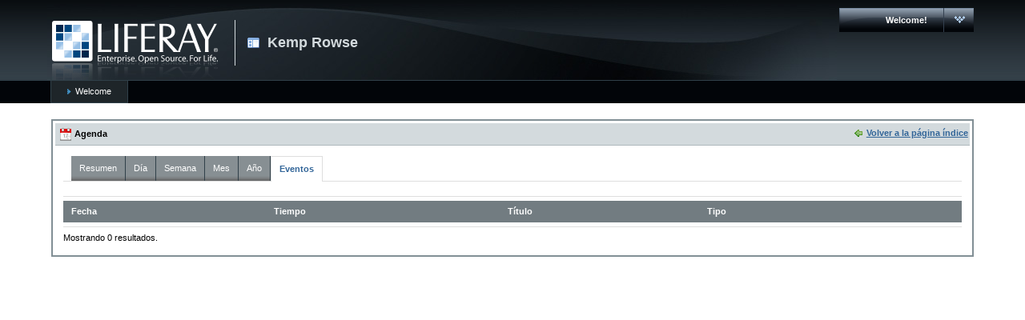

--- FILE ---
content_type: text/html;charset=UTF-8
request_url: http://www.carmac.itccanarias.org/web/kemprowse/home;jsessionid=488B75B8659F8D26124F826537F0330E?p_p_id=8&p_p_lifecycle=0&p_p_state=maximized&p_p_mode=view&_8_struts_action=%2Fcalendar%2Fview&_8_month=0&_8_day=18&_8_year=2024&tabs1=events
body_size: 3177
content:
<!DOCTYPE html PUBLIC "-//W3C//DTD XHTML 1.0 Transitional//EN" "http://www.w3.org/TR/xhtml1/DTD/xhtml1-transitional.dtd">
<html dir="ltr" xmlns="http://www.w3.org/1999/xhtml">
<head>	<title>Eventos - Welcome - CARMAC</title>
<meta content="text/html; charset=UTF-8" http-equiv="content-type" />
<link rel="Shortcut Icon" href="/html/themes/classic/images/liferay.ico" />
<link href="/html/portal/css.jsp?browserId=other&amp;themeId=classic&amp;colorSchemeId=01&amp;minifierType=css&amp;t=1242293060000" rel="stylesheet" type="text/css" />	<link href="/html/portlet/calendar/css.jsp?browserId=other&amp;themeId=classic&amp;colorSchemeId=01&amp;minifierType=css&amp;t=1242293070000" rel="stylesheet" type="text/css" />
<script type="text/javascript">/*<![CDATA[*/var Liferay={Browser:{acceptsGzip:function(){return true},getMajorVersion:function(){return 131},getRevision:function(){return"537.36"},getVersion:function(){return"131.0.0.0"},isAir:function(){return false},isChrome:function(){return true},isFirefox:function(){return false},isGecko:function(){return true},isIe:function(){return false},isIphone:function(){return false},isLinux:function(){return false},isMac:function(){return true},isMobile:function(){return false},isMozilla:function(){return true},isOpera:function(){return false},isRtf:function(){return true},isSafari:function(){return true},isSun:function(){return false},isWap:function(){return false},isWapXhtml:function(){return false},isWebKit:function(){return true},isWindows:function(){return false},isWml:function(){return false}},ThemeDisplay:{getCompanyId:function(){return"10112"},getUserId:function(){return"10115"},getDoAsUserIdEncoded:function(){return""},getPlid:function(){return"147325"},getLayoutId:function(){return"1"},getLayoutURL:function(){return"/web/kemprowse/home"},isPrivateLayout:function(){return"false"},getParentLayoutId:function(){return"0"},getScopeGroupId:function(){return"147317"},isSignedIn:function(){return false},getLanguageId:function(){return"es_ES"},isFreeformLayout:function(){return false},isStateExclusive:function(){return false},isStateMaximized:function(){return true},isStatePopUp:function(){return false},getPathContext:function(){return""},getPathImage:function(){return"/image"},getPathMain:function(){return"/c"},getPathThemeImages:function(){return"/html/themes/classic/images"},getPathThemeRoot:function(){return"/html/themes/classic"},getURLHome:function(){return"http://www.carmac.itccanarias.org/web/guest/home"},getSessionId:function(){return"8558BB4346DD22CCE5A0124A43F66E7B"},getPortletSetupShowBordersDefault:function(){return true}}};var themeDisplay=Liferay.ThemeDisplay;/*]]>*/</script><script src="/html/js/barebone.jsp?browserId=other&amp;themeId=classic&amp;colorSchemeId=01&amp;minifierType=js&amp;minifierBundleId=javascript.barebone.files&amp;t=1242293072000" type="text/javascript"></script><script type="text/javascript">/*<![CDATA[*/Liferay.currentURL="\u002f\u0077\u0065\u0062\u002f\u006b\u0065\u006d\u0070\u0072\u006f\u0077\u0073\u0065\u002f\u0068\u006f\u006d\u0065\u003f\u0070\u005f\u0070\u005f\u0069\u0064\u003d\u0038\u0026\u0070\u005f\u0070\u005f\u006c\u0069\u0066\u0065\u0063\u0079\u0063\u006c\u0065\u003d\u0030\u0026\u0070\u005f\u0070\u005f\u0073\u0074\u0061\u0074\u0065\u003d\u006d\u0061\u0078\u0069\u006d\u0069\u007a\u0065\u0064\u0026\u0070\u005f\u0070\u005f\u006d\u006f\u0064\u0065\u003d\u0076\u0069\u0065\u0077\u0026\u005f\u0038\u005f\u0073\u0074\u0072\u0075\u0074\u0073\u005f\u0061\u0063\u0074\u0069\u006f\u006e\u003d\u0025\u0032\u0046\u0063\u0061\u006c\u0065\u006e\u0064\u0061\u0072\u0025\u0032\u0046\u0076\u0069\u0065\u0077\u0026\u005f\u0038\u005f\u006d\u006f\u006e\u0074\u0068\u003d\u0030\u0026\u005f\u0038\u005f\u0064\u0061\u0079\u003d\u0031\u0038\u0026\u005f\u0038\u005f\u0079\u0065\u0061\u0072\u003d\u0032\u0030\u0032\u0034\u0026\u0074\u0061\u0062\u0073\u0031\u003d\u0065\u0076\u0065\u006e\u0074\u0073";Liferay.currentURLEncoded="%2Fweb%2Fkemprowse%2Fhome%3Fp_p_id%3D8%26p_p_lifecycle%3D0%26p_p_state%3Dmaximized%26p_p_mode%3Dview%26_8_struts_action%3D%252Fcalendar%252Fview%26_8_month%3D0%26_8_day%3D18%26_8_year%3D2024%26tabs1%3Devents";jQuery(function(){Liferay.Util.addInputType();Liferay.Util.addInputFocus()});Liferay.Portlet.ready(function(b,a){Liferay.Util.addInputType(b,a);if(Liferay.Menu){new Liferay.Menu({button:".lfr-actions",context:a[0],trigger:".lfr-trigger"})}});if(jQuery.ui&&jQuery.ui.tabs){jQuery.extend(jQuery.ui.tabs.defaults,{navClass:"ui-tabs tabs",selectedClass:"current"})}jQuery(function(){if(Liferay.Dock){Liferay.Dock.init()}if(Liferay.Menu){new Liferay.Menu()}if(Liferay.Notice){Liferay.Notice.prototype.setClosing()}});/*]]>*/</script><link href="/html/themes/classic/css/main.css?browserId=other&amp;minifierType=css&amp;t=1242756988000" rel="stylesheet" type="text/css" />
<style type="text/css">#banner .logo a{background:url(/image/company_logo?img_id=18117&amp;t=1767651784584) no-repeat;display:block;font-size:0;height:76px;text-indent:-9999em;width:209px;}</style>
</head>
<body class="blue controls-visible page-maximized public-page">
<div id="wrapper">	<div id="banner">	<h1 class="logo">	<a class="png" href="http://www.carmac.itccanarias.org/web/guest/home;jsessionid=8558BB4346DD22CCE5A0124A43F66E7B">CARMAC</a>	<span class="current-community">	Kemp Rowse	</span>	</h1>	<div class="lfr-dock interactive-mode">	<h2 class="user-greeting">	<span>Welcome!</span>	</h2>	<ul class="lfr-dock-list">	<li class="home">	<a href="http://www.carmac.itccanarias.org/web/guest/home;jsessionid=8558BB4346DD22CCE5A0124A43F66E7B">Inicio</a>	</li><li class="sign-in">	<a href="/c/portal/login?p_l_id=147325">Acceder</a>	</li></ul></div></div><div id="navigation" class="sort-pages modify-pages">	<ul>	<li class="selected">	<a href="/web/kemprowse/home;jsessionid=8558BB4346DD22CCE5A0124A43F66E7B" ><span>Welcome</span></a>	</li></ul></div><div class="columns-max" id="content-wrapper">	<div class="lfr-column" id="column-1">	<div id="p_p_id_8_" class="portlet-boundary portlet-boundary_8_  portlet-calendar" >	<a id="p_8"></a>
<div class="portlet" id="portlet-wrapper-8">	<div class="portlet-topper">	<span class="portlet-title">	<span  ><img class="icon" src="/html/themes/classic/images/spacer.png"  alt="Agenda" title="Agenda" style="background-image: url('/html/icons/.sprite.png'); background-position: 50% -192px; background-repeat: no-repeat; height: 16px; width: 16px;" /></span>
 Agenda	</span>	<div class="portlet-icons" id="portlet-small-icon-bar_8">	<a href="http://www.carmac.itccanarias.org/web/kemprowse/home;jsessionid=8558BB4346DD22CCE5A0124A43F66E7B?p_p_id=8&p_p_lifecycle=1&p_p_state=normal" class="portlet-icon-back">Volver a la página índice</a>	</div></div><div class="portlet-content">	<div class="portlet-content-container" style="">	<div>
<form method="post" name="_8_fm">	<input name="_8_tabs1TabsScroll" type="hidden" />	<ul class="tabs ui-tabs">	<li class=" first" id="_8_tabs1summaryTabsId">	<a href="http://www.carmac.itccanarias.org/web/kemprowse/home;jsessionid=8558BB4346DD22CCE5A0124A43F66E7B?p_p_id=8&p_p_lifecycle=0&p_p_state=maximized&p_p_mode=view&_8_struts_action=%2Fcalendar%2Fview&_8_month=0&_8_day=18&_8_year=2024&tabs1=summary"	>	Resumen	</a>	</li><li class="" id="_8_tabs1dayTabsId">	<a href="http://www.carmac.itccanarias.org/web/kemprowse/home;jsessionid=8558BB4346DD22CCE5A0124A43F66E7B?p_p_id=8&p_p_lifecycle=0&p_p_state=maximized&p_p_mode=view&_8_struts_action=%2Fcalendar%2Fview&_8_month=0&_8_day=18&_8_year=2024&tabs1=day"	>	Día	</a>	</li><li class="" id="_8_tabs1weekTabsId">	<a href="http://www.carmac.itccanarias.org/web/kemprowse/home;jsessionid=8558BB4346DD22CCE5A0124A43F66E7B?p_p_id=8&p_p_lifecycle=0&p_p_state=maximized&p_p_mode=view&_8_struts_action=%2Fcalendar%2Fview&_8_month=0&_8_day=18&_8_year=2024&tabs1=week"	>	Semana	</a>	</li><li class="" id="_8_tabs1monthTabsId">	<a href="http://www.carmac.itccanarias.org/web/kemprowse/home;jsessionid=8558BB4346DD22CCE5A0124A43F66E7B?p_p_id=8&p_p_lifecycle=0&p_p_state=maximized&p_p_mode=view&_8_struts_action=%2Fcalendar%2Fview&_8_month=0&_8_day=18&_8_year=2024&tabs1=month"	>	Mes	</a>	</li><li class="" id="_8_tabs1yearTabsId">	<a href="http://www.carmac.itccanarias.org/web/kemprowse/home;jsessionid=8558BB4346DD22CCE5A0124A43F66E7B?p_p_id=8&p_p_lifecycle=0&p_p_state=maximized&p_p_mode=view&_8_struts_action=%2Fcalendar%2Fview&_8_month=0&_8_day=18&_8_year=2024&tabs1=year"	>	Año	</a>	</li><li class="current last" id="_8_tabs1eventsTabsId">	<a href="http://www.carmac.itccanarias.org/web/kemprowse/home;jsessionid=8558BB4346DD22CCE5A0124A43F66E7B?p_p_id=8&p_p_lifecycle=0&p_p_state=maximized&p_p_mode=view&_8_struts_action=%2Fcalendar%2Fview&_8_month=0&_8_day=18&_8_year=2024&tabs1=events"	>	Eventos	</a>	</li></ul><script type="text/javascript">/*<![CDATA[*/Liferay.Portal.Tabs.show("_8_tabs1",["\u0073\u0075\u006d\u006d\u0061\u0072\u0079","\u0064\u0061\u0079","\u0077\u0065\u0065\u006b","\u006d\u006f\u006e\u0074\u0068","\u0079\u0065\u0061\u0072","\u0065\u0076\u0065\u006e\u0074\u0073"],"events");/*]]>*/</script><div class="results-grid"	>	<table class="taglib-search-iterator">	<tr class="portlet-section-header results-header">	<th class="col-1 "	>	Fecha	</th>	<th class="col-2 "	>	Tiempo	</th>	<th class="col-3 "	>	Título	</th>	<th class="col-4 "	>	Tipo	</th>	<th class="col-5 "	>	&nbsp;	</th>	</tr><tr class="lfr-template portlet-section-body results-row">	<td></td><td></td><td></td><td></td><td></td></tr></table></div><div class="taglib-search-iterator-page-iterator-bottom">	<script type="text/javascript">/*<![CDATA[*/function _8_curupdateCur(b){var c=jQuery("option:selected",b).val();if(true){var a="http://www.carmac.itccanarias.org/web/kemprowse/home;jsessionid=8558BB4346DD22CCE5A0124A43F66E7B?p_p_id=8&p_p_lifecycle=0&p_p_state=maximized&p_p_mode=view&_8_struts_action=%2Fcalendar%2Fview&_8_tabs1=events&_8_delta=20&_8_keywords=&_8_advancedSearch=false&_8_andOperator=true&_8_cur="+c+"";location.href=a}else{document._8_fm.cur.value=c;null}}function _8_deltaupdateDelta(b){var c=jQuery("option:selected",b).val();if(true){var a="http://www.carmac.itccanarias.org/web/kemprowse/home;jsessionid=8558BB4346DD22CCE5A0124A43F66E7B?p_p_id=8&p_p_lifecycle=0&p_p_state=maximized&p_p_mode=view&_8_struts_action=%2Fcalendar%2Fview&_8_tabs1=events&_8_keywords=&_8_advancedSearch=false&_8_andOperator=true&_8_delta="+c+"";location.href=a}else{document._8_fm.delta.value=c;null}};/*]]>*/</script><div class="taglib-page-iterator">
<div class="search-results">	Mostrando 0 resultados.
</div></div></div></form></div></div></div></div><script type="text/javascript">/*<![CDATA[*/Liferay.Portlet.onLoad({canEditTitle:false,columnPos:0,isStatic:"end",namespacedId:"p_p_id\u005f\u0038\u005f",portletId:"\u0038"});/*]]>*/</script></div></div></div><form action="" method="post" name="hrefFm"></form><div id="footer"></div></div></body>
<script src="/html/themes/classic/javascript/javascript.js?browserId=other&amp;minifierType=js&amp;t=1242756988000" type="text/javascript"></script><script type="text/javascript">/*<![CDATA[*/null;null;null;/*]]>*/</script></html>

--- FILE ---
content_type: text/css
request_url: http://www.carmac.itccanarias.org/html/portlet/calendar/css.jsp?browserId=other&themeId=classic&colorSchemeId=01&minifierType=css&t=1242293070000
body_size: 842
content:
.portlet-calendar .calendar-container{background:url(/html/themes/classic/images/calendar/calendar_day_drop_shadow.png) repeat-x 0 99%;border:1px solid #D7D7D7;width:400px;}.portlet-calendar .calendar{width:100%;}.portlet-calendar .calendar td{border:1px solid #ccc;padding:5px;}.portlet-calendar .calendar td td{border-width:0;padding:0;}.portlet-calendar .calendar-day{float:left;text-align:center;width:209px;}.portlet-calendar .calendar-day h2{background:url(/html/themes/classic/images/calendar/day_heading.png) repeat-x 0 100%;font-size:2em;margin:0;padding:.5em 0;}.portlet-calendar .calendar-day h3{font-size:11em;line-height:1.2;margin:0;vertical-align:middle;}.portlet-calendar .calendar-day .day-text{background:#727C81;color:#fff;font-size:1.6em;}.portlet-calendar .calendar-day .day-number{border:1px solid #fff;border-bottom:none;font-size:110px;font-weight:normal;padding-bottom:12px;}.portlet-calendar .taglib-calendar{border-color:#999;margin-bottom:1.5em;width:190px;}.portlet-calendar .calendar-container .taglib-calendar{background:url(/html/themes/classic/images/calendar/calendar_drop_shadow.png) repeat-y 0 0;clear:none;float:right;margin-bottom:0;margin-left:-8px;padding-left:8px;}.portlet-calendar .calendar-container .taglib-calendar{background:#fff;border-left:1px solid #D7D7D7;margin-left:-1px;padding-left:0;}.portlet-calendar .calendar-container .taglib-calendar table{border:none;}.portlet-calendar .taglib-calendar table .first{border-left:none;}.portlet-calendar .taglib-calendar table .last{border-right:none;}.portlet-calendar .calendar-inactive{color:#999;}.portlet-calendar .calendar-current-day a{color:#fff;font-weight:bold;text-decoration:none;}.portlet-calendar .taglib-calendar tr td.calendar-current-day a:hover,.taglib-calendar tr td.calendar-current-day a:focus{background-color:#DFF4FF;border-color:#AEB8BC;color:#06c;}.portlet-calendar .taglib-calendar td.calendar-current-day a span{border:none;}.portlet-calendar .has-events a span{background:url(/html/themes/classic/images/calendar/event_indicator.png) no-repeat 50% 95%;padding-bottom:5px;}.portlet-calendar .has-events.calendar-current-day a span{background-image:url(/html/themes/classic/images/calendar/event_indicator_current.png);}.portlet-calendar .day-grid{border-top:2px solid #CCC;margin-left:50px;}.portlet-calendar .day-grid .business-hour{background:#FEFEFE;}.portlet-calendar .day-grid .night-hour{background:#EFEFEF;}.portlet-calendar .day-grid .hour.all-day{border:none;height:auto;min-height:24px;}.portlet-calendar .day-grid .hour{border-bottom:1px solid #CCC;height:24px;}.portlet-calendar .day-grid .hour span{color:#777;display:block;font-size:.8em;font-weight:bold;left:-50px;position:absolute;text-align:right;width:45px;}.portlet-calendar .day-grid .half-hour{border-bottom:2px solid #CCC;height:23px;}.portlet-calendar .day-grid .event-box{background:#F0F5F7;border:2px solid #828F95;padding:5px;}.portlet-calendar .day-grid .event-description{border-top:1px solid #AEB8BC;padding-top:.5em;}